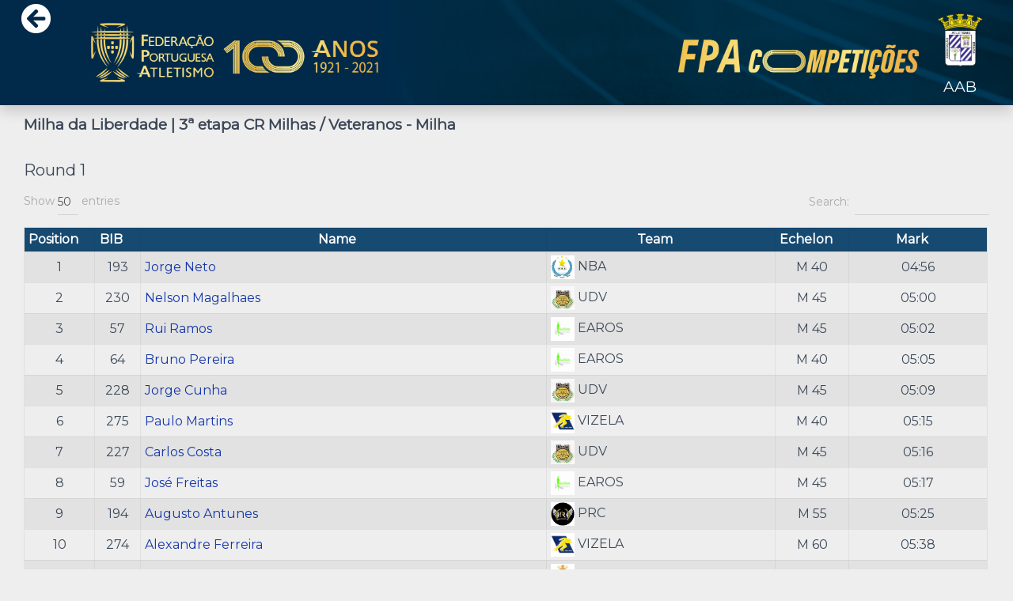

--- FILE ---
content_type: text/html; charset=utf-8
request_url: https://fpacompeticoes.pt/38001/resultado
body_size: 3512
content:







<link crossorigin="anonymous" href="https://stackpath.bootstrapcdn.com/bootstrap/4.1.1/css/bootstrap.min.css" integrity="sha384-WskhaSGFgHYWDcbwN70/dfYBj47jz9qbsMId/iRN3ewGhXQFZCSftd1LZCfmhktB" rel="stylesheet">
<script crossorigin="anonymous" integrity="sha384-tsQFqpEReu7ZLhBV2VZlAu7zcOV+rXbYlF2cqB8txI/8aZajjp4Bqd+V6D5IgvKT" src="https://code.jquery.com/jquery-3.3.1.min.js" type="a7c1138b6359fcec308f8d3f-text/javascript"></script>
<script crossorigin="anonymous" integrity="sha384-ZMP7rVo3mIykV+2+9J3UJ46jBk0WLaUAdn689aCwoqbBJiSnjAK/l8WvCWPIPm49" src="https://cdnjs.cloudflare.com/ajax/libs/popper.js/1.14.3/umd/popper.min.js" type="a7c1138b6359fcec308f8d3f-text/javascript"></script>
<script crossorigin="anonymous" integrity="sha384-smHYKdLADwkXOn1EmN1qk/HfnUcbVRZyYmZ4qpPea6sjB/pTJ0euyQp0Mk8ck+5T" src="https://stackpath.bootstrapcdn.com/bootstrap/4.1.1/js/bootstrap.min.js" type="a7c1138b6359fcec308f8d3f-text/javascript"></script>




<!DOCTYPE html>
<html lang="en">
<head>
    <meta charset="UTF-8">
    
   <title>Results Veteranos - Milha</title>
    <link rel="stylesheet" href="https://use.fontawesome.com/releases/v5.7.0/css/all.css" integrity="sha384-lZN37f5QGtY3VHgisS14W3ExzMWZxybE1SJSEsQp9S+oqd12jhcu+A56Ebc1zFSJ" crossorigin="anonymous">
   <link href="https://ddjrr3j94g7u7.cloudfront.net/static/assets/css/material-kit.css" rel="stylesheet" />
   <link rel="stylesheet" href="https://ddjrr3j94g7u7.cloudfront.net/static/css/overlay.css">
   <link href='https://fonts.googleapis.com/css?family=Montserrat' rel='stylesheet' type='text/css'>
   <link href='https://fonts.googleapis.com/css?family=Open+Sans:400,300' rel='stylesheet' type='text/css'>
   <link rel="shortcut icon" href="https://ddjrr3j94g7u7.cloudfront.net/static/images_nav/icone.ico">
   <link rel="stylesheet" href="https://cdn.datatables.net/1.10.19/css/dataTables.bootstrap4.min.css">
    
    <meta name ="description" content="Resultados Online Portugal Athletics Results PT. Portugal Athletics Live Results. FPACompeticoes">
    <meta name ="keywords" content="Resultados Online, Portugal Athletics Results PT, Portugal Athletics Live Results, FPACompeticoes, Atletismo">
    <meta name="author" content="Alexandre Pacheco">

<!-- Google tag (gtag.js) -->
<script async src="https://www.googletagmanager.com/gtag/js?id=G-LRT2CPML9E" type="a7c1138b6359fcec308f8d3f-text/javascript"></script>
<script type="a7c1138b6359fcec308f8d3f-text/javascript">
  window.dataLayer = window.dataLayer || [];
  function gtag(){dataLayer.push(arguments);}
  gtag('js', new Date());

  gtag('config', 'G-LRT2CPML9E');
</script>

</head>

<body>



<div class="sticky-top shadow">
<img class="img-fluid" src="https://ddjrr3j94g7u7.cloudfront.net/static/images_nav/BANNER3.jpg"  >
           <div id="botaoreturn">
               <a  href="/2187/competicao"><i class="fas fa-arrow-circle-left" style="font-size:3vw"></i></a>
           </div>
            <div id="botaoaab">
             <h5 class="text-center associacao" >  </h5>
              <a  href="http://www.aabraga.pt/pt"><img src="https://ddjrr3j94g7u7.cloudfront.net/static/assocs/logo.png" class=" mx-auto d-block responsive_100px"> </a>
               <h5 class="text-center"> AAB</h5>
           </div>

</div>
       <div class="container-fluid ">

           <div class="col">
           <div style="font-weight: bold;display: inline;">
                   <h5><b> Milha da Liberdade | 3ª etapa CR Milhas / Veteranos - Milha </b></h5>
              </div>
          </div>

<div class="col">
       <div class="p-2">
       </div>
   
        <div class="d-flex justify-content-between ">
       <p class="text-center " style="font-size: 20px"> Round 1       </p>

       
           
           
       
        </div>


       <div class="table-responsive">


       <table  id = "" class="display table  table-hover table-striped table-sm  table-bordered ">


       <thead class="btn-primary" >
           <tr>
                <th  style="display:none;" scope="col"></th>
                <th  style="display:none;" scope="col"></th>
                <th  style="display:none;" scope="col"></th>
                <th  style="display:none;" scope="col"></th>
                <th  style="display:none;" scope="col"></th>
                <th  style="display:none;" scope="col"></th>
               <th style=" width: 5%"scope="col">Position</th>
               <th class="text-center " style="width: 5%" scope="col ">BIB</th>
               <th class="text-center "  style="width: 45%" scope="col">Name</th>
               <th class="text-center " style="width: 25%" scope="col">Team</th>
               <th class="text-center " style="width: 5%" scope="col">Echelon</th>
               <th class="text-center " style="width: 15%"scope="col">Mark</th>

               
               


           </tr>
       </thead>
       <tbody>
       

           <tr>
        <td style="display:none;">T</td>
        <td style="display:none;">E</td>
        <td style="display:none;">S</td>
        <td style="display:none;">T</td>
        <td style="display:none;">E</td>
        <td style="display:none;">S</td>

               
               <td class="text-center ">1</td>
                
               <td class="text-center ">193</td>
               
               <td > <a href="/perfilAtleta/153072" rel="noopener noreferrer" target="_blank">  Jorge Neto
                </a>
               
               </td>

               <td style="white-space: nowrap;" >
               
                       <script src="/cdn-cgi/scripts/7d0fa10a/cloudflare-static/rocket-loader.min.js" data-cf-settings="a7c1138b6359fcec308f8d3f-|49"></script><img src="https://ddjrr3j94g7u7.cloudfront.net/static/images/NBA.png" onerror="this.onerror=null;this.src='https://ddjrr3j94g7u7.cloudfront.net/static/images/404.png'"width="30px" height="30px" >
               NBA
		    
               </td>
               <td class="text-center " >M 40</td>

               <td style="white-space: nowrap;" class="text-center ">
                
               04:56
               
               
                </td>
               

                 

               
           </tr>

       

           <tr>
        <td style="display:none;">T</td>
        <td style="display:none;">E</td>
        <td style="display:none;">S</td>
        <td style="display:none;">T</td>
        <td style="display:none;">E</td>
        <td style="display:none;">S</td>

               
               <td class="text-center ">2</td>
                
               <td class="text-center ">230</td>
               
               <td > <a href="/perfilAtleta/131883" rel="noopener noreferrer" target="_blank">  Nelson Magalhaes
                </a>
               
               </td>

               <td style="white-space: nowrap;" >
               
                       <script src="/cdn-cgi/scripts/7d0fa10a/cloudflare-static/rocket-loader.min.js" data-cf-settings="a7c1138b6359fcec308f8d3f-|49"></script><img src="https://ddjrr3j94g7u7.cloudfront.net/static/images/UDV.png" onerror="this.onerror=null;this.src='https://ddjrr3j94g7u7.cloudfront.net/static/images/404.png'"width="30px" height="30px" >
               UDV
		    
               </td>
               <td class="text-center " >M 45</td>

               <td style="white-space: nowrap;" class="text-center ">
                
               05:00
               
               
                </td>
               

                 

               
           </tr>

       

           <tr>
        <td style="display:none;">T</td>
        <td style="display:none;">E</td>
        <td style="display:none;">S</td>
        <td style="display:none;">T</td>
        <td style="display:none;">E</td>
        <td style="display:none;">S</td>

               
               <td class="text-center ">3</td>
                
               <td class="text-center ">57</td>
               
               <td > <a href="/perfilAtleta/166981" rel="noopener noreferrer" target="_blank">  Rui Ramos
                </a>
               
               </td>

               <td style="white-space: nowrap;" >
               
                       <script src="/cdn-cgi/scripts/7d0fa10a/cloudflare-static/rocket-loader.min.js" data-cf-settings="a7c1138b6359fcec308f8d3f-|49"></script><img src="https://ddjrr3j94g7u7.cloudfront.net/static/images/EAROS.png" onerror="this.onerror=null;this.src='https://ddjrr3j94g7u7.cloudfront.net/static/images/404.png'"width="30px" height="30px" >
               EAROS
		    
               </td>
               <td class="text-center " >M 45</td>

               <td style="white-space: nowrap;" class="text-center ">
                
               05:02
               
               
                </td>
               

                 

               
           </tr>

       

           <tr>
        <td style="display:none;">T</td>
        <td style="display:none;">E</td>
        <td style="display:none;">S</td>
        <td style="display:none;">T</td>
        <td style="display:none;">E</td>
        <td style="display:none;">S</td>

               
               <td class="text-center ">4</td>
                
               <td class="text-center ">64</td>
               
               <td > <a href="/perfilAtleta/149346" rel="noopener noreferrer" target="_blank">  Bruno Pereira
                </a>
               
               </td>

               <td style="white-space: nowrap;" >
               
                       <script src="/cdn-cgi/scripts/7d0fa10a/cloudflare-static/rocket-loader.min.js" data-cf-settings="a7c1138b6359fcec308f8d3f-|49"></script><img src="https://ddjrr3j94g7u7.cloudfront.net/static/images/EAROS.png" onerror="this.onerror=null;this.src='https://ddjrr3j94g7u7.cloudfront.net/static/images/404.png'"width="30px" height="30px" >
               EAROS
		    
               </td>
               <td class="text-center " >M 40</td>

               <td style="white-space: nowrap;" class="text-center ">
                
               05:05
               
               
                </td>
               

                 

               
           </tr>

       

           <tr>
        <td style="display:none;">T</td>
        <td style="display:none;">E</td>
        <td style="display:none;">S</td>
        <td style="display:none;">T</td>
        <td style="display:none;">E</td>
        <td style="display:none;">S</td>

               
               <td class="text-center ">5</td>
                
               <td class="text-center ">228</td>
               
               <td > <a href="/perfilAtleta/127441" rel="noopener noreferrer" target="_blank">  Jorge Cunha
                </a>
               
               </td>

               <td style="white-space: nowrap;" >
               
                       <script src="/cdn-cgi/scripts/7d0fa10a/cloudflare-static/rocket-loader.min.js" data-cf-settings="a7c1138b6359fcec308f8d3f-|49"></script><img src="https://ddjrr3j94g7u7.cloudfront.net/static/images/UDV.png" onerror="this.onerror=null;this.src='https://ddjrr3j94g7u7.cloudfront.net/static/images/404.png'"width="30px" height="30px" >
               UDV
		    
               </td>
               <td class="text-center " >M 45</td>

               <td style="white-space: nowrap;" class="text-center ">
                
               05:09
               
               
                </td>
               

                 

               
           </tr>

       

           <tr>
        <td style="display:none;">T</td>
        <td style="display:none;">E</td>
        <td style="display:none;">S</td>
        <td style="display:none;">T</td>
        <td style="display:none;">E</td>
        <td style="display:none;">S</td>

               
               <td class="text-center ">6</td>
                
               <td class="text-center ">275</td>
               
               <td > <a href="/perfilAtleta/161216" rel="noopener noreferrer" target="_blank">  Paulo Martins
                </a>
               
               </td>

               <td style="white-space: nowrap;" >
               
                       <script src="/cdn-cgi/scripts/7d0fa10a/cloudflare-static/rocket-loader.min.js" data-cf-settings="a7c1138b6359fcec308f8d3f-|49"></script><img src="https://ddjrr3j94g7u7.cloudfront.net/static/images/VIZELA.png" onerror="this.onerror=null;this.src='https://ddjrr3j94g7u7.cloudfront.net/static/images/404.png'"width="30px" height="30px" >
               VIZELA
		    
               </td>
               <td class="text-center " >M 40</td>

               <td style="white-space: nowrap;" class="text-center ">
                
               05:15
               
               
                </td>
               

                 

               
           </tr>

       

           <tr>
        <td style="display:none;">T</td>
        <td style="display:none;">E</td>
        <td style="display:none;">S</td>
        <td style="display:none;">T</td>
        <td style="display:none;">E</td>
        <td style="display:none;">S</td>

               
               <td class="text-center ">7</td>
                
               <td class="text-center ">227</td>
               
               <td > <a href="/perfilAtleta/150285" rel="noopener noreferrer" target="_blank">  Carlos Costa
                </a>
               
               </td>

               <td style="white-space: nowrap;" >
               
                       <script src="/cdn-cgi/scripts/7d0fa10a/cloudflare-static/rocket-loader.min.js" data-cf-settings="a7c1138b6359fcec308f8d3f-|49"></script><img src="https://ddjrr3j94g7u7.cloudfront.net/static/images/UDV.png" onerror="this.onerror=null;this.src='https://ddjrr3j94g7u7.cloudfront.net/static/images/404.png'"width="30px" height="30px" >
               UDV
		    
               </td>
               <td class="text-center " >M 45</td>

               <td style="white-space: nowrap;" class="text-center ">
                
               05:16
               
               
                </td>
               

                 

               
           </tr>

       

           <tr>
        <td style="display:none;">T</td>
        <td style="display:none;">E</td>
        <td style="display:none;">S</td>
        <td style="display:none;">T</td>
        <td style="display:none;">E</td>
        <td style="display:none;">S</td>

               
               <td class="text-center ">8</td>
                
               <td class="text-center ">59</td>
               
               <td > <a href="/perfilAtleta/173063" rel="noopener noreferrer" target="_blank">  José Freitas
                </a>
               
               </td>

               <td style="white-space: nowrap;" >
               
                       <script src="/cdn-cgi/scripts/7d0fa10a/cloudflare-static/rocket-loader.min.js" data-cf-settings="a7c1138b6359fcec308f8d3f-|49"></script><img src="https://ddjrr3j94g7u7.cloudfront.net/static/images/EAROS.png" onerror="this.onerror=null;this.src='https://ddjrr3j94g7u7.cloudfront.net/static/images/404.png'"width="30px" height="30px" >
               EAROS
		    
               </td>
               <td class="text-center " >M 45</td>

               <td style="white-space: nowrap;" class="text-center ">
                
               05:17
               
               
                </td>
               

                 

               
           </tr>

       

           <tr>
        <td style="display:none;">T</td>
        <td style="display:none;">E</td>
        <td style="display:none;">S</td>
        <td style="display:none;">T</td>
        <td style="display:none;">E</td>
        <td style="display:none;">S</td>

               
               <td class="text-center ">9</td>
                
               <td class="text-center ">194</td>
               
               <td > <a href="/perfilAtleta/130187" rel="noopener noreferrer" target="_blank">  Augusto Antunes
                </a>
               
               </td>

               <td style="white-space: nowrap;" >
               
                       <script src="/cdn-cgi/scripts/7d0fa10a/cloudflare-static/rocket-loader.min.js" data-cf-settings="a7c1138b6359fcec308f8d3f-|49"></script><img src="https://ddjrr3j94g7u7.cloudfront.net/static/images/PRC.png" onerror="this.onerror=null;this.src='https://ddjrr3j94g7u7.cloudfront.net/static/images/404.png'"width="30px" height="30px" >
               PRC
		    
               </td>
               <td class="text-center " >M 55</td>

               <td style="white-space: nowrap;" class="text-center ">
                
               05:25
               
               
                </td>
               

                 

               
           </tr>

       

           <tr>
        <td style="display:none;">T</td>
        <td style="display:none;">E</td>
        <td style="display:none;">S</td>
        <td style="display:none;">T</td>
        <td style="display:none;">E</td>
        <td style="display:none;">S</td>

               
               <td class="text-center ">10</td>
                
               <td class="text-center ">274</td>
               
               <td > <a href="/perfilAtleta/151043" rel="noopener noreferrer" target="_blank">  Alexandre Ferreira
                </a>
               
               </td>

               <td style="white-space: nowrap;" >
               
                       <script src="/cdn-cgi/scripts/7d0fa10a/cloudflare-static/rocket-loader.min.js" data-cf-settings="a7c1138b6359fcec308f8d3f-|49"></script><img src="https://ddjrr3j94g7u7.cloudfront.net/static/images/VIZELA.png" onerror="this.onerror=null;this.src='https://ddjrr3j94g7u7.cloudfront.net/static/images/404.png'"width="30px" height="30px" >
               VIZELA
		    
               </td>
               <td class="text-center " >M 60</td>

               <td style="white-space: nowrap;" class="text-center ">
                
               05:38
               
               
                </td>
               

                 

               
           </tr>

       

           <tr>
        <td style="display:none;">T</td>
        <td style="display:none;">E</td>
        <td style="display:none;">S</td>
        <td style="display:none;">T</td>
        <td style="display:none;">E</td>
        <td style="display:none;">S</td>

               
               <td class="text-center ">DSQ</td>
                
               <td class="text-center ">117</td>
               
               <td > <a href="/perfilAtleta/177596" rel="noopener noreferrer" target="_blank">  Ivan Pinto
                </a>
               
               </td>

               <td style="white-space: nowrap;" >
               
                       <script src="/cdn-cgi/scripts/7d0fa10a/cloudflare-static/rocket-loader.min.js" data-cf-settings="a7c1138b6359fcec308f8d3f-|49"></script><img src="https://ddjrr3j94g7u7.cloudfront.net/static/images/EAT.png" onerror="this.onerror=null;this.src='https://ddjrr3j94g7u7.cloudfront.net/static/images/404.png'"width="30px" height="30px" >
               EAT
		    
               </td>
               <td class="text-center " >M 35</td>

               <td style="white-space: nowrap;" class="text-center ">
                
               X
               
               
                </td>
               

                 

               
           </tr>

       

           <tr>
        <td style="display:none;">T</td>
        <td style="display:none;">E</td>
        <td style="display:none;">S</td>
        <td style="display:none;">T</td>
        <td style="display:none;">E</td>
        <td style="display:none;">S</td>

               
               <td class="text-center ">11</td>
                
               <td class="text-center ">52</td>
               
               <td > <a href="/perfilAtleta/125795" rel="noopener noreferrer" target="_blank">  Joaquim Coelho
                </a>
               
               </td>

               <td style="white-space: nowrap;" >
               
                       <script src="/cdn-cgi/scripts/7d0fa10a/cloudflare-static/rocket-loader.min.js" data-cf-settings="a7c1138b6359fcec308f8d3f-|49"></script><img src="https://ddjrr3j94g7u7.cloudfront.net/static/images/EAROS.png" onerror="this.onerror=null;this.src='https://ddjrr3j94g7u7.cloudfront.net/static/images/404.png'"width="30px" height="30px" >
               EAROS
		    
               </td>
               <td class="text-center " >M 55</td>

               <td style="white-space: nowrap;" class="text-center ">
                
               05:50
               
               
                </td>
               

                 

               
           </tr>

       

           <tr>
        <td style="display:none;">T</td>
        <td style="display:none;">E</td>
        <td style="display:none;">S</td>
        <td style="display:none;">T</td>
        <td style="display:none;">E</td>
        <td style="display:none;">S</td>

               
               <td class="text-center ">12</td>
                
               <td class="text-center ">55</td>
               
               <td > <a href="/perfilAtleta/167648" rel="noopener noreferrer" target="_blank">  Filipe Coelho
                </a>
               
               </td>

               <td style="white-space: nowrap;" >
               
                       <script src="/cdn-cgi/scripts/7d0fa10a/cloudflare-static/rocket-loader.min.js" data-cf-settings="a7c1138b6359fcec308f8d3f-|49"></script><img src="https://ddjrr3j94g7u7.cloudfront.net/static/images/EAROS.png" onerror="this.onerror=null;this.src='https://ddjrr3j94g7u7.cloudfront.net/static/images/404.png'"width="30px" height="30px" >
               EAROS
		    
               </td>
               <td class="text-center " >M 45</td>

               <td style="white-space: nowrap;" class="text-center ">
                
               05:53
               
               
                </td>
               

                 

               
           </tr>

       

           <tr>
        <td style="display:none;">T</td>
        <td style="display:none;">E</td>
        <td style="display:none;">S</td>
        <td style="display:none;">T</td>
        <td style="display:none;">E</td>
        <td style="display:none;">S</td>

               
               <td class="text-center ">13</td>
                
               <td class="text-center ">62</td>
               
               <td > <a href="/perfilAtleta/142421" rel="noopener noreferrer" target="_blank">  António Gonçalves
                </a>
               
               </td>

               <td style="white-space: nowrap;" >
               
                       <script src="/cdn-cgi/scripts/7d0fa10a/cloudflare-static/rocket-loader.min.js" data-cf-settings="a7c1138b6359fcec308f8d3f-|49"></script><img src="https://ddjrr3j94g7u7.cloudfront.net/static/images/EAROS.png" onerror="this.onerror=null;this.src='https://ddjrr3j94g7u7.cloudfront.net/static/images/404.png'"width="30px" height="30px" >
               EAROS
		    
               </td>
               <td class="text-center " >M 45</td>

               <td style="white-space: nowrap;" class="text-center ">
                
               05:54
               
               
                </td>
               

                 

               
           </tr>

       

           <tr>
        <td style="display:none;">T</td>
        <td style="display:none;">E</td>
        <td style="display:none;">S</td>
        <td style="display:none;">T</td>
        <td style="display:none;">E</td>
        <td style="display:none;">S</td>

               
               <td class="text-center ">14</td>
                
               <td class="text-center ">50</td>
               
               <td >José Araújo
               
               </td>

               <td style="white-space: nowrap;" >
               
                       <script src="/cdn-cgi/scripts/7d0fa10a/cloudflare-static/rocket-loader.min.js" data-cf-settings="a7c1138b6359fcec308f8d3f-|49"></script><img src="https://ddjrr3j94g7u7.cloudfront.net/static/images/EAROS.png" onerror="this.onerror=null;this.src='https://ddjrr3j94g7u7.cloudfront.net/static/images/404.png'"width="30px" height="30px" >
               EAROS
		    
               </td>
               <td class="text-center " >SEN</td>

               <td style="white-space: nowrap;" class="text-center ">
                
               06:37
               
               
                </td>
               

                 

               
           </tr>

       

           <tr>
        <td style="display:none;">T</td>
        <td style="display:none;">E</td>
        <td style="display:none;">S</td>
        <td style="display:none;">T</td>
        <td style="display:none;">E</td>
        <td style="display:none;">S</td>

               
               <td class="text-center ">15</td>
                
               <td class="text-center ">107</td>
               
               <td > <a href="/perfilAtleta/124408" rel="noopener noreferrer" target="_blank">  Miguel Marinho
                </a>
               
               </td>

               <td style="white-space: nowrap;" >
               
                       <script src="/cdn-cgi/scripts/7d0fa10a/cloudflare-static/rocket-loader.min.js" data-cf-settings="a7c1138b6359fcec308f8d3f-|49"></script><img src="https://ddjrr3j94g7u7.cloudfront.net/static/images/EAROS.png" onerror="this.onerror=null;this.src='https://ddjrr3j94g7u7.cloudfront.net/static/images/404.png'"width="30px" height="30px" >
               EAROS
		    
               </td>
               <td class="text-center " >M 55</td>

               <td style="white-space: nowrap;" class="text-center ">
                
               06:50
               
               
                </td>
               

                 

               
           </tr>

       

           <tr>
        <td style="display:none;">T</td>
        <td style="display:none;">E</td>
        <td style="display:none;">S</td>
        <td style="display:none;">T</td>
        <td style="display:none;">E</td>
        <td style="display:none;">S</td>

               
               <td class="text-center ">16</td>
                
               <td class="text-center ">60</td>
               
               <td > <a href="/perfilAtleta/129965" rel="noopener noreferrer" target="_blank">  Alexandre Simões
                </a>
               
               </td>

               <td style="white-space: nowrap;" >
               
                       <script src="/cdn-cgi/scripts/7d0fa10a/cloudflare-static/rocket-loader.min.js" data-cf-settings="a7c1138b6359fcec308f8d3f-|49"></script><img src="https://ddjrr3j94g7u7.cloudfront.net/static/images/EAROS.png" onerror="this.onerror=null;this.src='https://ddjrr3j94g7u7.cloudfront.net/static/images/404.png'"width="30px" height="30px" >
               EAROS
		    
               </td>
               <td class="text-center " >M 40</td>

               <td style="white-space: nowrap;" class="text-center ">
                
               06:51
               
               
                </td>
               

                 

               
           </tr>

       
       </tbody>
       </table>
       </div>
       <br>
   
   </div>
   </div>




<script src="https://cdn.datatables.net/1.10.19/js/jquery.dataTables.min.js" type="a7c1138b6359fcec308f8d3f-text/javascript"></script>
<script src="https://cdn.datatables.net/1.10.19/js/dataTables.bootstrap4.min.js" type="a7c1138b6359fcec308f8d3f-text/javascript"></script>


<script type="a7c1138b6359fcec308f8d3f-text/javascript">
function sortNumbersIgnoreText(a, b, high) {
    var reg = /[+-]?((\d+(\.\d*)?)|\.\d+)([eE][+-]?[0-9]+)?/;    
    a = a.match(reg);
    a = a !== null ? parseFloat(a[0]) : high;
    b = b.match(reg);
    b = b !== null ? parseFloat(b[0]) : high;
    return ((a < b) ? -1 : ((a > b) ? 1 : 0));    
}
jQuery.extend( jQuery.fn.dataTableExt.oSort, {
    "sort-numbers-ignore-text-asc": function (a, b) {
        return sortNumbersIgnoreText(a, b, Number.POSITIVE_INFINITY);
    },
    "sort-numbers-ignore-text-desc": function (a, b) {
        return sortNumbersIgnoreText(a, b, Number.NEGATIVE_INFINITY) * -1;
    }
});
    
 $(document).ready(function() {
   $('table.display').DataTable({
     "pageLength": 50,
        columnDefs: [
            { type: 'sort-numbers-ignore-text', targets : 0 }
        ],
     "language": {
        "url" : "https://cdn.datatables.net/plug-ins/1.10.20/i18n/English.json"
       }
   });
} );
</script>

<script src="/cdn-cgi/scripts/7d0fa10a/cloudflare-static/rocket-loader.min.js" data-cf-settings="a7c1138b6359fcec308f8d3f-|49" defer></script><script defer src="https://static.cloudflareinsights.com/beacon.min.js/vcd15cbe7772f49c399c6a5babf22c1241717689176015" integrity="sha512-ZpsOmlRQV6y907TI0dKBHq9Md29nnaEIPlkf84rnaERnq6zvWvPUqr2ft8M1aS28oN72PdrCzSjY4U6VaAw1EQ==" data-cf-beacon='{"version":"2024.11.0","token":"6f4f77be4ec14ea5ab7a237adfc7cd0e","r":1,"server_timing":{"name":{"cfCacheStatus":true,"cfEdge":true,"cfExtPri":true,"cfL4":true,"cfOrigin":true,"cfSpeedBrain":true},"location_startswith":null}}' crossorigin="anonymous"></script>
</body>
</html>
